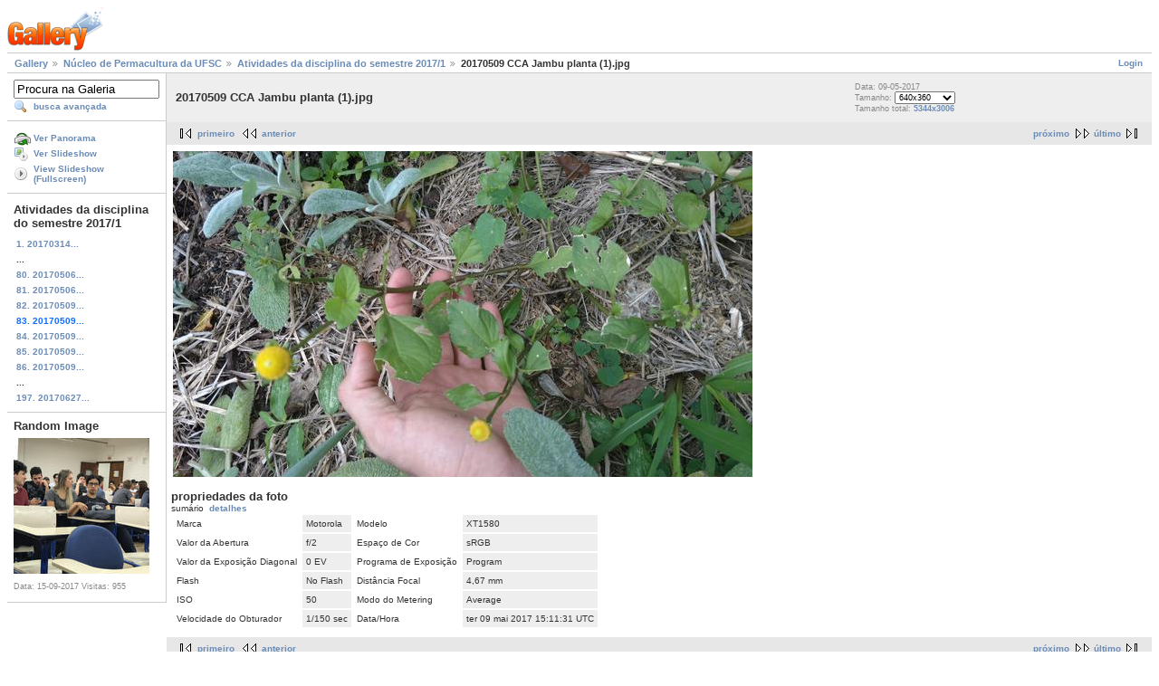

--- FILE ---
content_type: text/html; charset=UTF-8
request_url: https://galeria.ufsc.br/permacultura/2017_1/20170509+CCA+Jambu+planta+_1_.jpg.html
body_size: 3262
content:
<!DOCTYPE html PUBLIC "-//W3C//DTD XHTML 1.0 Strict//EN" "http://www.w3.org/TR/xhtml1/DTD/xhtml1-strict.dtd">
<html lang="pt-BR" xmlns="http://www.w3.org/1999/xhtml">
<head>
<link rel="stylesheet" type="text/css" href="/main.php?g2_view=imageframe.CSS&amp;g2_frames=none"/>

<link rel="stylesheet" type="text/css" href="/modules/core/data/gallery.css"/>
<link rel="stylesheet" type="text/css" href="/modules/icons/iconpacks/silk/icons.css"/>
<link rel="alternate" type="application/rss+xml" title="Photo RSS" href="/main.php?g2_view=slideshow.SlideshowMediaRss&amp;g2_itemId=136367"/>
<script type="text/javascript" src="http://galeria.ufsc.br/main.php?g2_view=core.CombinedJavascript&amp;g2_key=c6fdc04f69ad823f241169bcf2dcb841"></script>
<script type="text/javascript" src="/main.php?g2_view=slideshow.DownloadPicLens&amp;g2_file=js&amp;g2_v=1.3.1.14221"></script>
<meta http-equiv="Content-Type" content="text/html; charset=UTF-8"/>
<title>20170509 CCA Jambu planta (1).jpg</title>
<link rel="stylesheet" type="text/css" href="/themes/matrix/theme.css"/>
</head>
<body class="gallery">
<div id="gallery" class="safari">
<div id="gsHeader">
<a href="/main.php"><img src="/images/galleryLogo_sm.gif"
width="107" height="48" alt=""/></a>
</div>
<div id="gsNavBar" class="gcBorder1">
<div class="gbSystemLinks">
<span class="block-core-SystemLink">
<a href="/main.php?g2_view=core.UserAdmin&amp;g2_subView=core.UserLogin&amp;g2_return=%2Fpermacultura%2F2017_1%2F20170509%2BCCA%2BJambu%2Bplanta%2B_1_.jpg.html%3F">Login</a>
</span>



</div>
<div class="gbBreadCrumb">
<div class="block-core-BreadCrumb">
<a href="/main.php?g2_highlightId=78222" class="BreadCrumb-1">
Gallery</a>
<a href="/permacultura/?g2_highlightId=132409" class="BreadCrumb-2">
Núcleo de Permacultura da UFSC</a>
<a href="/permacultura/2017_1/?g2_highlightId=136367" class="BreadCrumb-3">
Atividades da disciplina do semestre 2017/1</a>
<span class="BreadCrumb-4">
20170509 CCA Jambu planta (1).jpg</span>
</div>
</div>
</div>
<table width="100%" cellspacing="0" cellpadding="0">
<tr valign="top">
<td id="gsSidebarCol">
<div id="gsSidebar" class="gcBorder1">

<div class="block-search-SearchBlock gbBlock">
<form id="search_SearchBlock" action="/main.php" method="get" onsubmit="return search_SearchBlock_checkForm()">
<div>
<input type="hidden" name="g2_return" value="/permacultura/2017_1/20170509+CCA+Jambu+planta+_1_.jpg.html"/>
<input type="hidden" name="g2_formUrl" value="/permacultura/2017_1/20170509+CCA+Jambu+planta+_1_.jpg.html"/>
<input type="hidden" name="g2_authToken" value="44e646c106f5"/>

<input type="hidden" name="g2_view" value="search.SearchScan"/>
<input type="hidden" name="g2_form[formName]" value="search_SearchBlock"/>
<input type="text" id="searchCriteria" size="18"
name="g2_form[searchCriteria]"
value="Procura na Galeria"
onfocus="search_SearchBlock_focus()"
onblur="search_SearchBlock_blur()"
class="textbox"/>
<input type="hidden" name="g2_form[useDefaultSettings]" value="1" />
</div>
<div>
<a href="/main.php?g2_view=search.SearchScan&amp;g2_form%5BuseDefaultSettings%5D=1&amp;g2_return=%2Fpermacultura%2F2017_1%2F20170509%2BCCA%2BJambu%2Bplanta%2B_1_.jpg.html%3F"
class="gbAdminLink gbLink-search_SearchScan advanced">busca avançada</a>
</div>
</form>
</div>
<div class="block-core-ItemLinks gbBlock">
<a href="/main.php?g2_view=panorama.Panorama&amp;g2_itemId=136367" class="gbAdminLink gbLink-panorama_Panorama">Ver Panorama</a>
<a href="/main.php?g2_view=slideshow.Slideshow&amp;g2_itemId=136367" onclick="var p=PicLensLite;p.setCallbacks({onNoPlugins:function(){location.href='http://galeria.ufsc.br/main.php?g2_view=slideshow.Slideshow&amp;g2_itemId=136367'}});p.setLiteURLs({swf:'http://galeria.ufsc.br/main.php?g2_view=slideshow.DownloadPicLens&amp;g2_file=swf&amp;g2_v=1.3.1.14221'});p.start({feedUrl:'http://galeria.ufsc.br/main.php?g2_view=slideshow.SlideshowMediaRss&amp;g2_itemId=136367', guid:136367, pid:'2PWfB4lurT4g', delay:10});return false" class="gbAdminLink gbLink-slideshow_Slideshow">Ver Slideshow</a>
<a href="/main.php?g2_view=slideshowapplet.SlideshowApplet&amp;g2_itemId=136367" class="gbAdminLink gbLink-slideshowapplet_SlideshowApplet">View Slideshow (Fullscreen)</a>
</div>


<div class="block-core-PeerList gbBlock">
<h3 class="parent"> Atividades da disciplina do semestre 2017/1 </h3>
<a href="/permacultura/2017_1/20170314+Permacultura+Aula+Introdu__o.jpg.html">
1. 20170314...
</a>
<span class="neck">...</span>
<a href="/permacultura/2017_1/20170506+Permacultura+viagem+campo+Jorginho+036.jpg.html">
80. 20170506...
</a>
<a href="/permacultura/2017_1/20170506+Permacultura+viagem+campo+Jorginho+037.jpg.html">
81. 20170506...
</a>
<a href="/permacultura/2017_1/20170509+CCA+Jambu+planta.jpg.html">
82. 20170509...
</a>
<span class="current">
83. 20170509...
</span>
<a href="/permacultura/2017_1/20170509+Permacultura+Aula+ecologia+cultivada+PANCs+Canteiros.jpg.html">
84. 20170509...
</a>
<a href="/permacultura/2017_1/20170509+Permacultura+Aula+ecologia+cultivada+PANCs+Canteiros+_1_.jpg.html">
85. 20170509...
</a>
<a href="/permacultura/2017_1/20170509+Permacultura+Aula+ecologia+cultivada+PANCs+Canteiros+_2_.jpg.html">
86. 20170509...
</a>
<span class="neck">...</span>
<a href="/permacultura/2017_1/20170627+Permacultura+Aula+apresenta__o+projetos+finais+_2_.jpg.html">
197. 20170627...
</a>
</div>


<div class="block-imageblock-ImageBlock gbBlock">
<div class="one-image">
<h3> Random Image </h3>
<a href="/campus_blumenau/recepcao_calouros/2017-2/IMG_2859.jpg.html">

<img src="/d/143192-2/IMG_2859.jpg" width="150" height="150" class="giThumbnail" alt="IMG_2859.jpg"/>
 </a> <h4 class="giDescription">

</h4>
<p class="giInfo">
<span class="summary">
Data: 15-09-2017
</span>
<span class="summary">
Visitas: 955
</span>
</p>
</div>
</div>

</div>
</td>
<td>
<div id="gsContent">
<div class="gbBlock gcBackground1">
<table width="100%">
<tr>
<td>
<h2> 20170509 CCA Jambu planta (1).jpg </h2>
</td>
<td style="width: 30%">
<div class="block-core-ItemInfo giInfo">
<div class="date summary">
Data: 09-05-2017
</div>
</div>
<div class="block-core-PhotoSizes giInfo">
Tamanho:
<select onchange="if (this.value) { newLocation = this.value; this.options[0].selected = true; location.href= newLocation; }">
<option value="/permacultura/2017_1/20170509+CCA+Jambu+planta+_1_.jpg.html?g2_imageViewsIndex=0" selected="selected">
640x360
</option>
<option value="/permacultura/2017_1/20170509+CCA+Jambu+planta+_1_.jpg.html?g2_imageViewsIndex=1">
5344x3006
</option>
</select>
<br/>
Tamanho total: 
<a href="/permacultura/2017_1/20170509+CCA+Jambu+planta+_1_.jpg.html?g2_imageViewsIndex=1">
5344x3006

</a>
<br/>
</div>
</td>
</tr>
</table>
</div>
<div class="gbBlock gcBackground2 gbNavigator">
<div class="block-core-Navigator">
<div class="next-and-last">
    <a href="/permacultura/2017_1/20170509+Permacultura+Aula+ecologia+cultivada+PANCs+Canteiros.jpg.html" class="next">próximo</a><a href="/permacultura/2017_1/20170627+Permacultura+Aula+apresenta__o+projetos+finais+_2_.jpg.html" class="last">último</a>
</div>
<div class="first-and-previous">
<a href="/permacultura/2017_1/20170314+Permacultura+Aula+Introdu__o.jpg.html" class="first">primeiro</a>    <a href="/permacultura/2017_1/20170509+CCA+Jambu+planta.jpg.html" class="previous">anterior</a>
</div>
</div>
</div>
<div id="gsImageView" class="gbBlock">

<a href="/permacultura/2017_1/20170509+CCA+Jambu+planta+_1_.jpg.html?g2_imageViewsIndex=1">
<img src="/d/136369-2/20170509+CCA+Jambu+planta+_1_.jpg" width="640" height="360" id="IFid1" class="ImageFrame_none" alt="20170509 CCA Jambu planta (1).jpg"/>
</a>

</div>
  
<script type="text/javascript">
// <![CDATA[
function exifSwitchDetailMode(num, itemId, mode) {
url = '/main.php?g2_view=exif.SwitchDetailMode&g2_itemId=__ITEMID__&g2_mode=__MODE__&g2_blockNum=__NUM__';
document.getElementById('ExifInfoLabel' + num).innerHTML =
'Loading..';

YAHOO.util.Connect.asyncRequest('GET',
url.replace('__ITEMID__', itemId).replace('__MODE__', mode).replace('__NUM__', num),
{success: handleExifResponse, failure: handleExifFail, argument: num}, null);
return false;
}
function handleExifResponse(http) {
document.getElementById('ExifInfoBlock' + http.argument).innerHTML = http.responseText;
}
function handleExifFail(http) {
document.getElementById('ExifInfoLabel' + http.argument).innerHTML = '';
}
// ]]>
</script>
<div id="ExifInfoBlock1" class="block-exif-ExifInfo">
<h3> propriedades da foto </h3>
<div>sumário&nbsp;&nbsp;<a href="/main.php?g2_controller=exif.SwitchDetailMode&amp;g2_mode=detailed&amp;g2_return=%2Fpermacultura%2F2017_1%2F20170509%2BCCA%2BJambu%2Bplanta%2B_1_.jpg.html%3F" onclick="return exifSwitchDetailMode(1,136367,'detailed')">detalhes</a><span id="ExifInfoLabel1" style="padding-left:1.5em"></span></div>
<table class="gbDataTable">
<tr>
<td class="gbEven">
Marca
</td>
<td class="gbOdd">
Motorola
</td>
<td class="gbEven">
Modelo
</td>
<td class="gbOdd">
XT1580
</td>
</tr>
<tr>
<td class="gbEven">
Valor da Abertura
</td>
<td class="gbOdd">
f/2
</td>
<td class="gbEven">
Espaço de Cor
</td>
<td class="gbOdd">
sRGB
</td>
</tr>
<tr>
<td class="gbEven">
Valor da Exposição Diagonal
</td>
<td class="gbOdd">
0 EV
</td>
<td class="gbEven">
Programa de Exposição
</td>
<td class="gbOdd">
Program
</td>
</tr>
<tr>
<td class="gbEven">
Flash
</td>
<td class="gbOdd">
No Flash
</td>
<td class="gbEven">
Distância Focal
</td>
<td class="gbOdd">
4,67 mm
</td>
</tr>
<tr>
<td class="gbEven">
ISO
</td>
<td class="gbOdd">
50
</td>
<td class="gbEven">
Modo do Metering
</td>
<td class="gbOdd">
Average
</td>
</tr>
<tr>
<td class="gbEven">
Velocidade do Obturador
</td>
<td class="gbOdd">
1/150 sec
</td>
<td class="gbEven">
Data/Hora
</td>
<td class="gbOdd">
ter 09 mai 2017 15:11:31 UTC
</td>
</tr>
</table>
</div>
    

<div class="gbBlock gcBackground2 gbNavigator">
<div class="block-core-Navigator">
<div class="next-and-last">
    <a href="/permacultura/2017_1/20170509+Permacultura+Aula+ecologia+cultivada+PANCs+Canteiros.jpg.html" class="next">próximo</a><a href="/permacultura/2017_1/20170627+Permacultura+Aula+apresenta__o+projetos+finais+_2_.jpg.html" class="last">último</a>
</div>
<div class="first-and-previous">
<a href="/permacultura/2017_1/20170314+Permacultura+Aula+Introdu__o.jpg.html" class="first">primeiro</a>    <a href="/permacultura/2017_1/20170509+CCA+Jambu+planta.jpg.html" class="previous">anterior</a>
</div>
</div>
</div>

  

</div>
</td>
</tr>
</table>
<div id="gsFooter">

<a href="http://gallery.sourceforge.net"><img src="/images/gallery.gif" alt="Powered by Gallery v2.3" title="Powered by Gallery v2.3" style="border-style: none" width="80" height="15"/></a>


</div>
  </div>
<script type="text/javascript">
// <![CDATA[
search_SearchBlock_init('Procura na Galeria', 'Please enter a search term.', 'Searching in progress, please wait!');
// ]]>
</script>


</body>
</html>